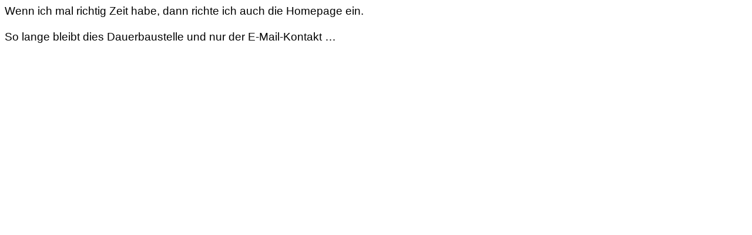

--- FILE ---
content_type: text/html
request_url: http://beschmann.de/
body_size: 511
content:
<html>

<head>
<meta http-equiv=Content-Type content="text/html; charset=windows-1252">
<meta name=Generator content="Microsoft Word 11 (filtered)">
<title>Wenn ich mal richtig Zeit habe, dann richte ich auch die Homepage ein</title>
<style>
<!--
 /* Style Definitions */
 p.MsoNormal, li.MsoNormal, div.MsoNormal
	{margin:0cm;
	margin-bottom:.0001pt;
	font-size:12.0pt;
	font-family:"Times New Roman";}
@page Section1
	{size:595.3pt 841.9pt;
	margin:70.85pt 70.85pt 2.0cm 70.85pt;}
div.Section1
	{page:Section1;}
-->
</style>

</head>

<body lang=DE>

<div class=Section1>

<p class=MsoNormal><span style='font-size:14.0pt;font-family:Arial'>Wenn ich
mal richtig Zeit habe, dann richte ich auch die Homepage ein.</span></p>

<p class=MsoNormal><span style='font-size:14.0pt;font-family:Arial'>&nbsp;</span></p>

<p class=MsoNormal><span style='font-size:14.0pt;font-family:Arial'>So lange
bleibt dies Dauerbaustelle und nur der E-Mail-Kontakt …</span></p>

</div>

</body>

</html>
